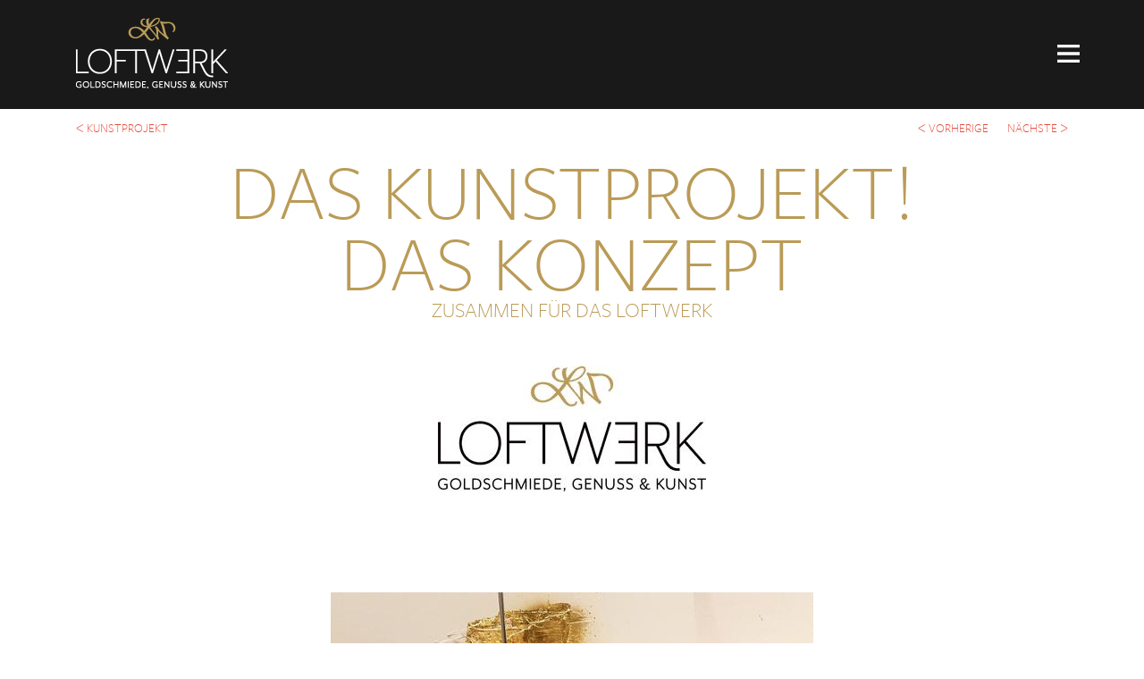

--- FILE ---
content_type: text/html; charset=UTF-8
request_url: https://www.loftwerk-roethele.de/kunstprojekt/das-kunstprojekt-das-konzept
body_size: 4862
content:
<!DOCTYPE html>
<html lang="de">
<head>
    <meta charset="UTF-8">
    <title>LOFTWERK - GOLDSCHMIEDE, GENUSS &amp;amp; KUNST</title>
    <meta name="viewport" content="width=device-width, initial-scale=1, shrink-to-fit=no">
    <meta http-equiv="x-ua-compatible" content="ie=edge">
    <meta name="csrf-token" content="0pGlFuRgcaq3ExgjipCEZhBnqW6I8WRroQniporA">
    <script src="https://use.typekit.net/qcf0psz.js"></script>
    <script>try {
            Typekit.load({async: true});
        } catch (e) {
        }</script>
    <link rel="stylesheet" href="/css/style.css?id=404b0c1df3bc52855bd2">
    <link rel="shortcut icon" href="/favicon.ico" type="image/x-icon"/>
    <link rel="apple-touch-icon" href="/apple-touch-icon.png"/>
    <link rel="apple-touch-icon" sizes="57x57" href="/apple-touch-icon-57x57.png"/>
    <link rel="apple-touch-icon" sizes="72x72" href="/apple-touch-icon-72x72.png"/>
    <link rel="apple-touch-icon" sizes="76x76" href="/apple-touch-icon-76x76.png"/>
    <link rel="apple-touch-icon" sizes="114x114" href="/apple-touch-icon-114x114.png"/>
    <link rel="apple-touch-icon" sizes="120x120" href="/apple-touch-icon-120x120.png"/>
    <link rel="apple-touch-icon" sizes="144x144" href="/apple-touch-icon-144x144.png"/>
    <link rel="apple-touch-icon" sizes="152x152" href="/apple-touch-icon-152x152.png"/>
    <link rel="apple-touch-icon" sizes="180x180" href="/apple-touch-icon-180x180.png"/>
</head>
<body id="" class="no-jumbotron has-totop">

<nav id="main-nav" class="navbar fixed-top bg-inverse">
    <div class="container">
        <div class="row">
            <div class="col-10 col-sm-11" id="logo-col">
                <a class="navbar-brand" href="https://www.loftwerk-roethele.de">
                    <img class="d-block" src="https://www.loftwerk-roethele.de/img/loftwerk.png" width="170" height="79" alt="Loftwerk ">
                </a>
            </div>
            <div class="col-2 col-sm-1">
                <div id="open-menu">
                </div>
            </div>
        </div>
    </div>
    <div id="sub-menu">
        <div class="container">
            <div class="row">
                <div class="col-sm-12">
                    <ul class="sub-menu">
                        <li><a href="https://www.loftwerk-roethele.de/goldschmiede" class="nav-text">GOLDSCHMIEDE</a></li>
                        <li><a href="https://www.loftwerk-roethele.de/genuss" class="nav-text">Events</a></li>
                        <li><a href="https://www.loftwerk-roethele.de/kunst" class="nav-text">KUNST</a></li>
                        <li><a href="https://www.loftwerk-roethele.de/kunstprojekt" class="nav-text">DAS KUNSTPROJEKT</a></li>
                        <li><a href="https://www.loftwerk-roethele.de/firmen-und-privatevents" class="nav-text">Firmen- und Privatevents</a></li>
                        <li class="mt-4"><a href="https://www.loftwerk-roethele.de/team" class="nav-text">Team</a></li>
                        <li class=""><a href="https://www.loftwerk-roethele.de/kontakt" class="nav-text">Kontakt</a></li>
                    </ul>
                </div>
            </div>
        </div>
    </div>
</nav>


    <img class="hidden-sm-up img-fluid mb-3" src="https://www.loftwerk-roethele.de//storage/art-events/February2021/Mtf3ojdpl9b6r7VZxWwy.jpg">
    <div class="container">
        <div class="subnav-text">
            <div class="row">
                <div class="col-12 col-sm-4">
                    <a href="https://www.loftwerk-roethele.de/kunstprojekt" class="text-rot"><span>&lt;</span> kunstprojekt</a>
                </div>
                                    <div class="col-12 col-sm-8 text-right">
                        <a href="https://www.loftwerk-roethele.de/kunstprojekt/eroffnung-kunstprojekt" class="text-rot"><span>&lt;</span> vorherige</a> &nbsp; &nbsp; &nbsp;
                        <a href="https://www.loftwerk-roethele.de/kunstprojekt/fertigung-mdf-quadrate" class="text-rot">nächste <span>&gt;</span></a>
                    </div>
                            </div>
        </div>
    </div>
        <div class="container event-content">
        <div class="row">
            <div class="col-12 offset-xl-1 col-xl-10 text-center">
                <h2 class="h1 my-0 text-gold">Das KUNSTPROJEKT! <br> Das Konzept</h2>
                <h3 class="h3 my-0 mb-4 text-gold font-semibold">Zusammen für das LOFTWERK</h3>
            </div>
            <div class="col-12 text-center">
                                                            <img class="img-fluid my-4" width="auto"  src="https://www.loftwerk-roethele.de//storage/hosts/December2019/ITvFSZ0aAxXHO3N1svw4.jpg"
                             alt="Anja Roethele" title="Anja Roethele">
                                                </div>
            <div class="offset-lg-1 col-lg-10 mt-35 mb-0">
                <p><span class="text-gold font-semibold" style="color: #ba9b57; font-weight: 600;">&nbsp;<img style="display: block; margin-left: auto; margin-right: auto;" src="https://www.loftwerk-roethele.de//storage/art-events/February2021/Foto Prototyp.jpg" alt="" width="540" height="350" /></span></p>
<p>&nbsp;</p>
<p><span class="text-gold font-semibold" style="color: #ba9b57; font-weight: 600;">&bdquo;H&ouml;hen und sehr viele Tiefen</span>&nbsp;haben mich - wie uns wohl alle - das letzte Jahr stark herausgefordert. Aber irgendwie konnte ich immer wieder aufstehen. Neue Ideen entwickeln. Neue Kundenkreise erreichen. Online. Ohne Kontakt. In der Goldschmiede konnte ich Dank meines langj&auml;hrigen treuen Kundenkreises weiterhin Unikatschmuckst&uuml;cke fertigen.&nbsp;<span class="text-gold font-semibold" style="color: #ba9b57; font-weight: 600;">Doch die Stille nahm immer mehr zu.</span> Keine Events mehr seit M&auml;rz 2020. Stille auf 230 m&sup2;. Anfang diesen Jahres war es so still wie noch nie. Aufgeben? Den Kopf in den Sand stecken? Nach allem, was ich in den letzten vier Jahren erreicht hatte? Nein! Wie kann ich die n&auml;chsten Monate &uuml;berstehen? Wie kann ich das LOFTWERK halten? <span class="text-gold font-semibold" style="color: #ba9b57; font-weight: 600;">Was kann ich? Kreativ sein!&nbsp;</span>Und so entwickelte ich &bdquo;Das Kunstprojekt! ZUSAMMEN f&uuml;r das LOFTWERK&ldquo; -&nbsp;damit wir gemeinsam irgendwann wieder ein Glas Wein, eine Gin Lounge, einen P&acirc;tisserie-Workshop, eine Vernissage, einen Geburtstag, eine Modenschau oder ein Firmen-Get-Together genie&szlig;en k&ouml;nnen.</p>
<p><span class="text-gold font-semibold" style="color: #ba9b57; font-weight: 600;">1044 MDF-Quadrate&nbsp;</span>von jeweils 15 cm x 15 cm, handsigniert und nummeriert, f&uuml;gen sich zu einem Gesamt-Kunstwerk von&nbsp;<span class="text-gold font-semibold" style="color: #ba9b57; font-weight: 600;">8,70 m Breite und 2,70 m H&ouml;he</span> zusammen. Diese Fl&auml;che von 1044 Quadraten werde ich in Ihrer Gesamtheit plastisch &uuml;berspachteln, eine Visualisierung der Spuren, H&ouml;hen und Tiefen des Corona-Jahres. Verzweiflung. Gemeinsam. WIR. Kraft. Verbundenheit. Hoffnung.</p>
<p>Nun wird die komplette Fl&auml;che <span class="text-gold font-semibold" style="color: #ba9b57; font-weight: 600;">mit echtem Blattgold vergoldet.&nbsp;</span>4250 Blatt. Die goldenen 20iger Jahre! Auch wenn die neuen goldenen 20iger Jahre sich noch nicht golden zeigen. Hoffnung. Auch in einer Krise. Zukunft. Wir schaffen das! Durchhalten. Gemeinsam! Das Gold auch als Bekenntnis zu meinen handwerklichen Wurzeln.</p>
<p>Danach wird die gesamte Fl&auml;che in die 1044 Quadrate zerlegt und vor jedes Quadrat wird mit einem <span class="text-gold font-semibold" style="color: #ba9b57; font-weight: 600;">Abstand von 1,5 cm eine Plexiglasplatte</span> geschraubt. Durchsichtig. Sch&uuml;tzend. Wovor? Vor wem? Vor uns selbst? F&uuml;r die Gemeinschaft. Plexiglas &uuml;berall! In der Gastronomie. An der Weinbar. Im Modegesch&auml;ft.</p>
<p>Vor dem Verschrauben werden die Plexiglasplatten mit <span class="text-gold font-semibold" style="color: #ba9b57; font-weight: 600;">Gedanken und Assoziationen zum Corona-Jahr von Hand beschrieben.</span>&nbsp;Jedes Quadrat zeigt dabei nur ein Segment eines Buchstabens. Eines Wortes. Eines Gef&uuml;hls. Vielleicht ein Schwung. Den Fluss der Zeit. Geschrieben mit einem&nbsp;<span class="text-gold font-semibold" style="color: #ba9b57; font-weight: 600;">wei&szlig;en Kreidestift</span>,&nbsp;fl&uuml;ssiger Tafelkreide &ndash; Old-School - Digitalisierung? Bildung! Homeschooling. Geduld. Umbruch. Neudenken. Zur Fixierung dieser Kreideschrift, ziehe ich sie <span class="text-gold font-semibold" style="color: #ba9b57; font-weight: 600;">mit einem&nbsp;klaren Nagellack mehrmals&nbsp;</span>nach. Nagellack? Sich zurechtmachen f&uuml;r ein Date! Ins Theater gehen. Kino. Einsamkeit. Home-Office. Ohne Schminke. Sehnsucht nach Normalit&auml;t!<span style="font-size: 1rem;">&nbsp;</span></p>
<p>So wie <span class="text-gold font-semibold" style="color: #ba9b57; font-weight: 600;">das gro&szlig;e Ganze</span> nur zu erkennen ist, wenn alle Einzelteile zusammengef&uuml;gt sind, so kommt es bei dieser Krise auch <span class="text-gold font-semibold" style="color: #ba9b57; font-weight: 600;">auf jeden Einzelnen an,</span> um diese ZUSAMMEN zu bestehen.</p>
<p><span class="text-gold font-semibold" style="color: #ba9b57; font-weight: 600;">&bdquo;Buy local&ldquo;</span>&nbsp;&ndash; f&uuml;r mich schon immer eine Selbstverst&auml;ndlichkeit! So auch in diesem Kunstprojekt. Fast alle Materialien wurden in&nbsp;Wiesbaden und Umgebung&nbsp;eingekauft bzw. <span class="text-gold font-semibold" style="color: #ba9b57; font-weight: 600;">von&nbsp;ans&auml;ssigen Firmen extra angefertigt!</span></p>
<p><span class="text-gold font-semibold" style="color: #ba9b57; font-weight: 600;">Sichern Sie die Existenz</span> <span class="text-gold font-semibold" style="color: #ba9b57; font-weight: 600;">des LOFTWERKs</span> hie&szlig; es und erwerben Sie Ihr ganz pers&ouml;nliches Quadrat. Ihre Wunsch-Exponat-Nummer &ndash; ein spezieller Tag im letzten Jahr, ein Geburtstag oder eine andere besondere Zahl zwischen 1 und 1044.</p>
<p><span class="text-gold font-semibold" style="color: #ba9b57; font-weight: 600;">Das Kunstprojekt hat die Existenz des LOFTWERKs gesichert und ich freue mich, wieder fantastische Events im LOFTWERK anbieten zu k&ouml;nnen.</span></p>
<p>&nbsp;</p>
<p><strong>Ihre Anja Roethele, Goldschmiedemeisterin und Inhaberin vom LOFTWERK</strong></p>
                <p class="font-semibold"></p>

                            </div>
        </div>
    </div>
    
<footer class="footer-wrap">
    <div class="footer">
        <div class="container">
            <div class="row">
                <div class="col-sm-7 col-lg-3">
                    <p>
                        LOFTWERK<br>
                        Langgasse 20, 1.OG<br>
                        65183 Wiesbaden<br>
                        Deutschland<br>
                        Telefon: <a href="tel:+4961118171145">+49 611 &ndash; 18 17 11 45</a><br>
                        E-Mail: <a
                            href="mailto:&#99;%6f%6et%61&#99;%74&#64;lof&#116;&#119;%65r%6b-&#114;%6f%65thele%2e&#100;%65">&#99;on&#116;&#97;&#99;&#116;&#64;lo&#102;t&#119;&#101;&#114;k-r&#111;&#101;&#116;h&#101;&#108;&#101;&#46;d&#101;</a>
                    </p>
                </div>
                <div class="col-sm-5 push-lg-7 col-lg-2 social-wrap">
                    <p class="hidden-xs-down">
                        Alle Neuigkeiten rund um LOFTWERK finden Sie auf unseren SocialMedia-Seiten
                    </p>
                    <a href="https://www.facebook.com/LoftwerkWiesbaden/" target="_blank" class="social"><i
                            class="fa fa-facebook-official" aria-hidden="true"></i></a>
                    <a href="https://www.instagram.com/loftwerk.wiesbaden/" target="_blank" class="social"><i
                            class="fa fa-instagram" aria-hidden="true"></i></a>
                    <a href="https://www.xing.com/profile/Anja_Roethele/" target="_blank" class="social"><i
                            class="fa fa-xing" aria-hidden="true"></i></a>
                    <a href="https://www.linkedin.com/in/anja-roethele/" target="_blank" class="social"><i
                            class="fa fa-linkedin" aria-hidden="true"></i></a>
                </div>
                <div class="pull-lg-2 col-lg-7">
                    <div class="row">
                        <div class="col-6 col-sm-4">
                            <p class="md-mt-30">
                                <a href="https://www.loftwerk-roethele.de/kontakt#oeffnungszeiten">Öffnungszeiten</a><br>
                                <a href="https://www.loftwerk-roethele.de/kontakt#anfahrt">Anfahrt &amp; Parken</a><br>
                                <a href="https://www.loftwerk-roethele.de/impressum#agb">AGB</a><br>
                                <a href="https://www.loftwerk-roethele.de/impressum">Impressum</a><br>
                                <a href="https://www.loftwerk-roethele.de/datenschutz">Datenschutz</a><br>
                                <a href="https://www.loftwerk-roethele.de/newsletter">Newsletter</a>
                            </p>
                        </div>
                        <div class="col-6 col-sm-4">
                            <p class="md-mt-30">
                                <a href="https://www.loftwerk-roethele.de">START</a><br>
                                <a href="https://www.loftwerk-roethele.de/goldschmiede">GOLDSCHMIEDE</a><br>
                                <a href="https://www.loftwerk-roethele.de/goldschmiede/vitrine">ONLINE VITRINE</a><br>
                                <a href="https://www.loftwerk-roethele.de/genuss">GENUSS-EVENTS</a><br>
                                <a href="https://www.loftwerk-roethele.de/kunst">KUNST</a><br>
                                <a href="https://www.loftwerk-roethele.de/kunstprojekt">DAS KUNSTPROJEKT</a><br>
                                <a href="https://www.loftwerk-roethele.de/firmen-und-privatevents">Firmen- und Privatevents</a><br>
                                <a href="https://www.loftwerk-roethele.de/team">Team</a>
                            </p>
                        </div>
                        <div class="col-12 col-sm-4">
                            <p class="md-mt-30">UNSERE SCHMUCKKOLLEKTIONEN:</p>
                            <div class="wrap-xs-down">
                                <p><a href="https://www.loftwerk-roethele.de/goldschmiede/vitrine/puregold">Pure Gold</a></p>
                                <p><a href="https://www.loftwerk-roethele.de/goldschmiede/vitrine/smartsilver">Smart Silver</a></p>
                                <p><a href="https://www.loftwerk-roethele.de/goldschmiede/vitrine/perplex">PERPLEX<small class="small-top">&reg;</small></a></p>
                                <p><a href="https://www.loftwerk-roethele.de/goldschmiede/vitrine/justdiamond">Just Diamond</a></p>
                                <p><a href="https://www.loftwerk-roethele.de/goldschmiede/vitrine/edelsteine">Edelsteine</a></p>
                                <p><a href="https://www.loftwerk-roethele.de/goldschmiede/vitrine/perlen">Perlen</a></p>
                            </div>
                        </div>
                    </div>
                </div>
            </div>
            <a href="javascript:scrollTo(0);" class="slide-to-top"></a>
        </div>
    </div>
    <div class="copyright">
        <div class="container">
            <div class="row">
                <div class="col">
                    <p class="my-0">
                        &copy; 2026 LOFTWERK Anja Roethele
                    </p>
                </div>
            </div>
        </div>
    </div>
</footer>

<script src="/js/script.js?id=e671d6278da9f099e5f3"></script>
<!-- Matomo -->
<script type="text/javascript">
    var _paq = window._paq || [];
    /* tracker methods like "setCustomDimension" should be called before "trackPageView" */
    _paq.push(["setDoNotTrack", true]);
    _paq.push(["disableCookies"]);
    _paq.push(['trackPageView']);
    _paq.push(['enableLinkTracking']);
    (function() {
        var u="//matomo.loftwerk-roethele.de/";
        _paq.push(['setTrackerUrl', u+'matomo.php']);
        _paq.push(['setSiteId', '1']);
        var d=document, g=d.createElement('script'), s=d.getElementsByTagName('script')[0];
        g.type='text/javascript';
        g.async=true;
        g.defer=true;
        g.src=u+'matomo.js';
        s.parentNode.insertBefore(g,s);
    })();
</script>
<!-- End Matomo Code -->
</body>
</html>


--- FILE ---
content_type: image/svg+xml
request_url: https://www.loftwerk-roethele.de/img/misc/to-top.svg
body_size: 293
content:
<svg xmlns="http://www.w3.org/2000/svg" viewBox="0 0 30 30"><g id="Ebene_2" data-name="Ebene 2"><path d="M30 15a15 15 0 10-15 15 15 15 0 0015-15zm-8.86-3.16l-1.1.68-4.43-5.58v19.31h-1.22V6.91l-4.45 5.61-1.07-.68L15 3.75l6.15 8.09z" fill="#ba9b57" id="Ebene_1-2" data-name="Ebene 1"/></g></svg>

--- FILE ---
content_type: image/svg+xml
request_url: https://www.loftwerk-roethele.de/img/misc/menu-open.svg
body_size: 209
content:
<svg xmlns="http://www.w3.org/2000/svg" viewBox="0 0 30 24"><g id="Ebene_2" data-name="Ebene 2"><path d="M30 24v-4H0v4zM0 14h30v-4H0v4zM0 4h30V0H0v4z" fill="#fff" id="Ebene_1-2" data-name="Ebene 1"/></g></svg>